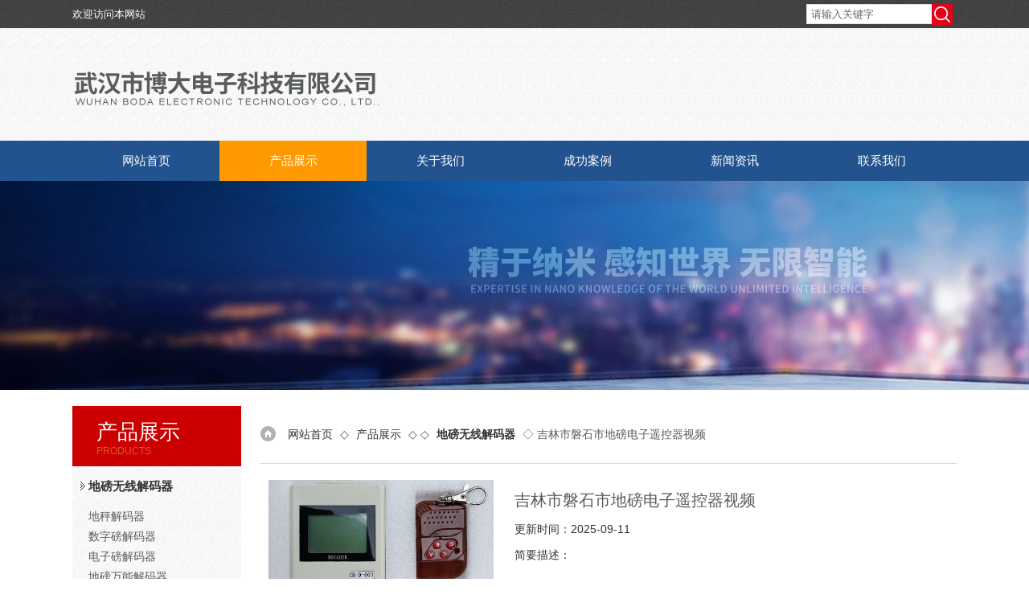

--- FILE ---
content_type: text/html; charset=utf-8
request_url: http://www.bodadz.cn/Products-14690889.html
body_size: 7943
content:
<!DOCTYPE html PUBLIC "-//W3C//DTD XHTML 1.0 Transitional//EN" "http://www.w3.org/TR/xhtml1/DTD/xhtml1-transitional.dtd">
<html xmlns="http://www.w3.org/1999/xhtml">
<head>
<meta http-equiv="Content-Type" content="text/html; charset=utf-8" />
<TITLE>吉林市磐石市地磅电子遥控器视频-武汉市博大电子科技有限公司</TITLE>
<META NAME="Keywords" CONTENT="吉林市磐石市地磅电子遥控器视频">
<META NAME="Description" CONTENT="武汉市博大电子科技有限公司所提供的吉林市磐石市地磅电子遥控器视频质量可靠、规格齐全,武汉市博大电子科技有限公司不仅具有专业的技术水平,更有良好的售后服务和优质的解决方案,欢迎您来电咨询此产品具体参数及价格等详细信息！">
<link href="/skins/103155/css/style.css" rel="stylesheet" type="text/css">
<script type="text/javascript" src="/skins/103155/js/jquery.pack.js"></script>
<script type="text/javascript" src="/skins/103155/js/jquery.SuperSlide.js"></script>

<script language="javascript" type="text/javascript"> 
	var menu= '2';
</script>
<script type="application/ld+json">
{
"@context": "https://ziyuan.baidu.com/contexts/cambrian.jsonld",
"@id": "http://www.bodadz.cn/Products-14690889.html",
"title": "吉林市磐石市地磅电子遥控器视频",
"pubDate": "2022-11-25T12:02:00",
"upDate": "2025-09-11T11:31:43"
    }</script>
<script type="text/javascript" src="/ajax/common.ashx"></script>
<script src="/ajax/NewPersonalStyle.Classes.SendMSG,NewPersonalStyle.ashx" type="text/javascript"></script>
<script type="text/javascript">
var viewNames = "";
var cookieArr = document.cookie.match(new RegExp("ViewNames" + "=[_0-9]*", "gi"));
if (cookieArr != null && cookieArr.length > 0) {
   var cookieVal = cookieArr[0].split("=");
    if (cookieVal[0] == "ViewNames") {
        viewNames = unescape(cookieVal[1]);
    }
}
if (viewNames == "") {
    var exp = new Date();
    exp.setTime(exp.getTime() + 7 * 24 * 60 * 60 * 1000);
    viewNames = new Date().valueOf() + "_" + Math.round(Math.random() * 1000 + 1000);
    document.cookie = "ViewNames" + "=" + escape(viewNames) + "; expires" + "=" + exp.toGMTString();
}
SendMSG.ToSaveViewLog("14690889", "ProductsInfo",viewNames, function() {});
</script>
<script language="javaScript" src="/js/JSChat.js"></script><script language="javaScript">function ChatBoxClickGXH() { DoChatBoxClickGXH('http://chat.ybzhan.cn',122948) }</script><script>
(function(){
var bp = document.createElement('script');
var curProtocol = window.location.protocol.split(':')[0];
if (curProtocol === 'https') {
bp.src = 'https://zz.bdstatic.com/linksubmit/push.js';
}
else {
bp.src = 'http://push.zhanzhang.baidu.com/push.js';
}
var s = document.getElementsByTagName("script")[0];
s.parentNode.insertBefore(bp, s);
})();
</script>
<meta name="mobile-agent" content="format=html5;url=http://m.bodadz.cn/products-14690889.html">
<script type="text/javascript">
if(navigator.userAgent.match(/(iPhone|iPod|Android|ios)/i)){
    window.location = window.location.href.replace("www", "m");
}
</script>
</head>

<body>
<div id="top">
  <div id="top_bg">
    <div class="top_t">
      <div class="l">欢迎访问本网站</div>
      <div class="r" style="    padding: 5px;
    margin-left: 23px;">	<form id="form1" name="form1" method="post" onsubmit="return checkFrom(this);" action="/products.html">
                    <input name="keyword" type="text" class="ss_input"onfocus="if (value =='请输入关键字'){value =''}" onblur="if (value =='')" value="请输入关键字"  />
                    <input name="" type="submit" class="ss_an" value="" />
                    </form></div>
                    
 
      <div class="clear"></div>
    </div>
  </div>
  <div id="logo">
    <div id="logo_bg">
      <div class="logo_t"><img src="/skins/103155/images/logo.png"></div>
 
      <div class="clear"></div>
    </div>
  </div>
  <div id="nav">
    <ul>
      <li id="menuId1"><a href="/">网站首页</a></li>
      <li id="menuId2"><a href="/products.html">产品展示</a></li>
      <li id="menuId3"><a href="/aboutus.html" rel="nofollow">关于我们</a></li>
      <li id="menuId4"><a href="/successcase.html" rel="nofollow">成功案例</a></li>
      <li id="menuId5"><a href="/news.html">新闻资讯</a></li>
      <li id="menuId6"><a href="/contact.html" rel="nofollow">联系我们</a></li>
      <div class="clear"></div>
    </ul>
  </div>
  <script language="javascript" type="text/javascript">
  try {
	  document.getElementById("menuId" + menu).className = "lihover";
  }
  catch (e) {}
  </script>
</div>
<script src="http://www.ybzhan.cn/mystat.aspx?u=dibeng"></script>
<div id="nybanner"><img src="/skins/103155/images/nybanner.jpg"/></div>

<div id="mid">
  <div id="nypro_bg">
    <div class="pro_ny">
      <div class="pro_l">
  <div class="title">
    <span>产品展示</span>
    <p>PRODUCTS</p>
  </div>
  <div class="list">
    <ul>
      
      <li><a href="/ParentList-602323.html" onmouseover="showsubmenu('地磅无线解码器')">地磅无线解码器</a></li>
      <div>
        
        <a href="/SonList-602602.html" title="地秤解码器">地秤解码器</a>
        
        <a href="/SonList-602601.html" title="数字磅解码器">数字磅解码器</a>
        
        <a href="/SonList-602600.html" title="电子磅解码器">电子磅解码器</a>
        
        <a href="/SonList-602599.html" title="地磅万能解码器">地磅万能解码器</a>
        
      </div>
      
      <div class="pro_button"><a href="/products.html">查看全部产品</a></div>
      <div class="clear"></div>
    </ul>
  </div>
  <div class="foot">
    <span>诚信天下，质得信任</span>
    <p>共创共赢</p>
  </div>
  
  <div class="title">
    <span>相关文章</span>
    <p>RELATED ARTICLES</p>
  </div>
  <div class="list">
    <ul>
     	
      <li><a href="/Article-968068.html">磅秤遥控器的使用注意事项</a></li>
      	
      <li><a href="/Article-963780.html">电子地磅高精度维护指南，从日常保养到深度校准</a></li>
      	
      <li><a href="/Article-953975.html">数字磅解码器可用于接收来自外部的信号</a></li>
      	
      <li><a href="/Article-951296.html">电子地磅在大宗货物计量上的应用</a></li>
      
      <div class="clear"></div>
    </ul>
  </div>
</div>

      <div class="pro_r">
        <div class="title">
          <img src="/skins/103155/images/right_wz.png" /> <span><a href="/">网站首页</a> ◇ <a href="/products.html">产品展示</a> ◇  ◇ <a href="/ParentList-602323.html"><strong>地磅无线解码器</strong></a> ◇ 吉林市磐石市地磅电子遥控器视频
            
              </span>
        </div>
        <div class="cont">
          <div id="nr_main_box">
            <div id="pro_detail_box01"><!--产品图片和基本资料-->
              <div id="pro_detail_text"><!--产品基本信息-->
                <h1>吉林市磐石市地磅电子遥控器视频</h1>
				<div class="pro_ms"><h2 class="bt">更新时间：2025-09-11</h2></div>
                <div class="pro_ms"><h2 class="bt">简要描述：</h2><p><link type="text/css" rel="stylesheet" href="/css/property.css">
<script>
	window.onload=function(){  
		changeTableHeight();  
	}  
	window.onresize=function(){ 
		changeTableHeight();  
	}  
	function changeTableHeight(){ 
		$(".proshowParameter table th").each(function (i,o){
	    var $this=$(o), 
	    height=$this.next().height();
	    $(this).css("height",height);
			var obj = $(o);
			var val = obj.text();
			if(val == '' || val == null || val == undefined){
				$(this).addClass('none');
			}else{
				$(this).removeClass('none');
			}
		});
		$(".proshowParameter table td").each(function (i,o){
			var obj = $(o);
			var val = obj.text();
			if(val == '' || val == null || val == undefined){
				$(this).addClass('none');
			}else{
				$(this).removeClass('none');
			}
		});
	}
</script>
                <section class="proshowParameter">
                	
                    <table style=" margin-bottom:20px;">
                        <tbody>
                            
                                <tr><th>品牌</th><td>华豫兄弟</td><th>适用行业</th><td>电子电器</td></tr><tr><th>计量方式</th><td>其他</td><th>供电方式</th><td>电池</td></tr><tr><th>产地</th><td>国产</td><th>加工定制</th><td>是</td></tr>
                            
                        </tbody>
                    </table>
                </section>吉林市磐石市地磅电子遥控器视频，首先要知道地磅传感器的工作原理，才能对症下药，地磅传感器的工作原理主要是通过压力传感来改变传感器的输出电流，每改变一个毫安的电流在显示器上就会显示相应的一个数字，我们控制数据就是要控制显示器的输入电流，大家知道电能产生磁，磁能产生电，用磁力产生毫安级的电流是很容易的，把毫安级的电流输入到仪表里，根据预先设置好的电流产生对应的数据，通过技术手段输入到仪表显示器里就可以</p></div>
  
              </div><!--产品基本信息--> 
              <div id="preview"><!--产品图片-->
                <div class=jqzoom><img  src="http://img80.ybzhan.cn/gxhpic_d52475aeae/a0e727e8d93ff737b7de539d0e24854affca21053c9caaff62cbf2b853d52e85dba20633b55c6c09.jpg" width=280 height=280 jqimg="http://img80.ybzhan.cn/gxhpic_d52475aeae/a0e727e8d93ff737b7de539d0e24854affca21053c9caaff62cbf2b853d52e85dba20633b55c6c09.jpg"></div>
              </div><!--产品图片-->
              
              <div class="clear"></div>
            
            </div> <!--产品图片和基本资料 END-->
            <div id="ny_pro_box02"><!--商品介绍、详细参数、售后服务--> 
              <div id="con"><!--TAB切换 BOX-->
                <ul id="tags"><!--TAB 标题切换-->
                  <li  class=selectTag><A onmouseover="selectTag('tagContent0',this)" href="javascript:void(0)"onFocus="this.blur()">产品介绍</A> </LI>
                  <li><A onmouseover="selectTag('tagContent1',this)" href="javascript:void(0)"onFocus="this.blur()">相关产品</A> </LI>
                  <li><A onmouseover="selectTag('tagContent2',this)" href="javascript:void(0)"onFocus="this.blur()">留言询价</A> </LI>
                </ul><!--TAB 标题切换 END-->
                
                <div id=tagContent><!--内容-->
                  <div class="tagContent selectTag" id=tagContent0><!--商品介绍-->
                    <div>　　<strong>吉林市磐石市地磅电子遥控器视频</strong>采用美国进口单片机，性能稳寿命长，和别人复制的垃圾芯片不同，这是硬件，很重要的，直接关系到使用寿命，灵敏度和稳定性，你可不能忽视。 因为专业 所以信任服务承诺： 我公司对产品提供2年的免费保修服务，并实行终身维护的服务方案。公司质量方针：优秀人才，精良设备，持续改进，优质产品。公司服务宗旨：急客户之所急，想客户之所想，以质量为根本。<br/> </div><div>　　<strong>吉林市磐石市地磅电子遥控器视频</strong><br/> </div><div>　　(1)增加1吨的数据输入操作<br/> </div><div>　　a、在键盘上首先输入“+"号键,屏幕上会出现“+"的符号(+号在本系统中表示增加)。<br/> </div><div>　　b、在键盘上再输入1000的字样,屏幕上会显示+1000的字样(因屏幕右下方显示为GK字样,表示是“公斤"所以+1000GK表示的就是1吨),如以上操作无误 ,按键盘上的“确认"以确认自己输入的数据.(如果您想增加其它吨位可按上述操作进行)<br/> </div><div>　　(2)减少1吨的数据输入操作;<br/> </div><div>　　a、在键盘上首先输入“-"号键,屏幕上会出现“-"的符号,(-号在本系统中表示减少)<br/> </div><div>　　b、在键盘上再输入1000的字样，屏幕上会显示-1000的字样，按确认键以确认输入的数据.<br/> </div><div>　　4、数据确认：确认键就是键盘上的zui下方上标有确认字样的，该键主要功能是确认所有输入的数据和程序密码等。当数据输入完成后就需要该键确认所输入的数据。<br/> </div><div>　　5、数据清零：当输入数据错误或需要更正时按此键以清除错误操作(注：当以确认的数据是无法清除的只有在遥控器上复位清零或关机后重起机器)。<br/> </div><div>　　6、设置操作：该设置键主要是更改密码用，我公司产品为了不让别人仿冒都设有安全密码保护以防止别人冒充，该密码由公司提供，用户在以后使用中可设置自己的密码。(更改密码的操作是先输入原密码确认后再输入自己的密码就可以了)<br/> </div><div>　　7、数据的发射：该功能主要是在遥控器上操作完成，当以上几步都完成后，就需要用遥控器上的“发射键"来完成所设数据传递给地磅上的传感器以进行数据的增加或减少。(具体的操作是先把自己需要调整的数据调整好按确认键，等待称重车辆上磅，当称重车辆前轮刚上磅就按遥控器上的“发射键"把数据传递给地磅传感器，操作完成。<br/> </div><p><br/></p><p><br/></p><p><br/></p><p><br/></p><p><br/></p><p><br/></p><p><br/></p><p><br/></p><p><br/></p><p><br/></p><p><br/></p><p><br/></p><p><br/></p><p><br/></p><p><br/></p><p><br/></p><p><br/></p><p><br/></p>
                  </div><!--商品介绍 END-->
                  <div class="tagContent" id=tagContent1><!--详细参数-->
                    <ul class="xgcp">
                      
                      
                      <li><a href="/Products-14695527.html" target="_blank">安徽宿州电子秤遥控器报价</a></li>
                      
                      <li><a href="/Products-14695525.html" target="_blank">浙江舟山市地磅无线遥控器多少钱</a></li>
                      
                      
                      
                      <li><a href="/Products-14695523.html" target="_blank">浙江温州市地磅无线遥控器批发</a></li>
                      
                      <li><a href="/Products-14695522.html" target="_blank">浙江台州市地磅无线遥控器视频</a></li>
                      
                      
                      
                      <li><a href="/Products-14695521.html" target="_blank">浙江绍兴市地磅无线遥控器厂家</a></li>
                      
                      <li><a href="/Products-14695519.html" target="_blank">浙江衢州市地磅无线遥控器价格</a></li>
                      
                      
                      
                      <li><a href="/Products-14695516.html" target="_blank">浙江宁波市地磅无线遥控器报价</a></li>
                      
                      <li><a href="/Products-14695514.html" target="_blank">浙江丽水市地磅无线遥控器多少钱</a></li>
                      
                      
                      
                      <li><a href="/Products-14695513.html" target="_blank">浙江金华市地磅无线遥控器多少钱</a></li>
                      
                      <li><a href="/Products-14695511.html" target="_blank">浙江嘉兴市地磅无线遥控器视频</a></li>
                      
                      
                      
                      
                      
                      
                      
                      
                      
                      
                      
                      
                    </ul>
                  </div><!--详细参数 END-->
                  <div class="tagContent" id=tagContent2><!--详细参数-->
                    <link rel="stylesheet" type="text/css" href="/css/MessageBoard_style.css">
<script language="javascript" src="/skins/Scripts/order.js?v=20210318" type="text/javascript"></script>
<a name="order" id="order"></a>
<div class="ly_msg" id="ly_msg">
<form method="post" name="form2" id="form2">
	<h3>留言框  </h3>
	<ul>
		<li>
			<h4 class="xh">产品：</h4>
			<div class="msg_ipt1"><input class="textborder" size="30" name="Product" id="Product" value="吉林市磐石市地磅电子遥控器视频"  placeholder="请输入产品名称" /></div>
		</li>
		<li>
			<h4>您的单位：</h4>
			<div class="msg_ipt12"><input class="textborder" size="42" name="department" id="department"  placeholder="请输入您的单位名称" /></div>
		</li>
		<li>
			<h4 class="xh">您的姓名：</h4>
			<div class="msg_ipt1"><input class="textborder" size="16" name="yourname" id="yourname"  placeholder="请输入您的姓名"/></div>
		</li>
		<li>
			<h4 class="xh">联系电话：</h4>
			<div class="msg_ipt1"><input class="textborder" size="30" name="phone" id="phone"  placeholder="请输入您的联系电话"/></div>
		</li>
		<li>
			<h4>常用邮箱：</h4>
			<div class="msg_ipt12"><input class="textborder" size="30" name="email" id="email" placeholder="请输入您的常用邮箱"/></div>
		</li>
        <li>
			<h4>省份：</h4>
			<div class="msg_ipt12"><select id="selPvc" class="msg_option">
							<option value="0" selected="selected">请选择您所在的省份</option>
			 <option value="1">安徽</option> <option value="2">北京</option> <option value="3">福建</option> <option value="4">甘肃</option> <option value="5">广东</option> <option value="6">广西</option> <option value="7">贵州</option> <option value="8">海南</option> <option value="9">河北</option> <option value="10">河南</option> <option value="11">黑龙江</option> <option value="12">湖北</option> <option value="13">湖南</option> <option value="14">吉林</option> <option value="15">江苏</option> <option value="16">江西</option> <option value="17">辽宁</option> <option value="18">内蒙古</option> <option value="19">宁夏</option> <option value="20">青海</option> <option value="21">山东</option> <option value="22">山西</option> <option value="23">陕西</option> <option value="24">上海</option> <option value="25">四川</option> <option value="26">天津</option> <option value="27">新疆</option> <option value="28">西藏</option> <option value="29">云南</option> <option value="30">浙江</option> <option value="31">重庆</option> <option value="32">香港</option> <option value="33">澳门</option> <option value="34">中国台湾</option> <option value="35">国外</option>	
                             </select></div>
		</li>
		<li>
			<h4>详细地址：</h4>
			<div class="msg_ipt12"><input class="textborder" size="50" name="addr" id="addr" placeholder="请输入您的详细地址"/></div>
		</li>
		
        <li>
			<h4>补充说明：</h4>
			<div class="msg_ipt12 msg_ipt0"><textarea class="areatext" style="width:100%;" name="message" rows="8" cols="65" id="message"  placeholder="请输入您的任何要求、意见或建议"></textarea></div>
		</li>
		<li>
			<h4 class="xh">验证码：</h4>
			<div class="msg_ipt2">
            	<div class="c_yzm">
                    <input class="textborder" size="4" name="Vnum" id="Vnum"/>
                    <a href="javascript:void(0);" class="yzm_img"><img src="/Image.aspx" title="点击刷新验证码" onclick="this.src='/image.aspx?'+ Math.random();"  width="90" height="34" /></a>
                </div>
                <span>请输入计算结果（填写阿拉伯数字），如：三加四=7</span>
            </div>
		</li>
		<li>
			<h4></h4>
			<div class="msg_btn"><input type="button" onclick="return Validate();" value="提 交" name="ok"  class="msg_btn1"/><input type="reset" value="重 填" name="no" /></div>
		</li>
	</ul>	
    <input name="PvcKey" id="PvcHid" type="hidden" value="" />
</form>
</div>

                  </div><!--详细参数 END-->
                </div>
              </div><!--TAB 内容 end-->
            </div><!--商品介绍、详细参数、售后服务 END-->
          </div>
        </div>
        <div class="prev">上一篇：<a href="/Products-14690887.html">吉林市舒兰市地磅电子遥控器厂家</a></div>
        <div class="next">下一篇：<a href="/Products-14690895.html">吉林市永吉县地磅电子遥控器批发</a></div>
      </div>
      <div class="clear"></div>
    </div>
  </div>
</div>
<div id="foot">
  <div class="cont">
  <div class="l">
      <!--<img src="/skins/103155/images/ewmtp.jpg" />
      <p>微信扫一扫<br />关注我们的官方微信</p>-->
    </div>
    <div class="r">
      <div class="foot_nav">
        <ul>
          <li><a href="/">网站首页</a></li>
          <li><a href="/products.html">产品展示</a></li>
          <li><a href="/aboutus.html" rel="nofollow">关于我们</a></li>
          <li><a href="/successcase.html" rel="nofollow">成功案例</a></li>
          <li><a href="/news.html">新闻资讯</a></li>
          <li><a href="/contact.html" rel="nofollow">联系我们</a></li>
        </ul>
      </div>
      <p>版权所有:武汉市博大电子科技有限公司 <a href="http://beian.miit.gov.cn" target="_blank" ></a> <a href="http://www.ybzhan.cn/login" target="_blank" rel="nofollow">管理登陆</a> 技术支持：<a href="http://www.ybzhan.cn" target="_blank" rel="nofollow">仪表网</a>  <a href="/sitemap.xml" target="_blank">GoogleSitemap</a><br /> 
    </div>
  </div>
</div>
<div id="gxhxwtmobile" style="display:none;">13794359885</div> 
<div id="rightArrow" style="display:none;"><a href="javascript:;" title="在线客户"></a></div>
<div id="gxhxwtmobile" style="display:none;">13794359885</div>
<div id="floatDivBoxs" style="display:none;">
	<div class="floatDtt">在线客服</div>
    <div class="floatShadow">
        <ul class="floatDqq">
            <li style="padding-left:0px;"><a target="_blank" href="tencent://message/?uin=3842701464&Site=www.bodadz.cn&Menu=yes"><img src="/skins/103155/images/qq_qq.png" align="absmiddle">&nbsp;&nbsp;在线客服</a></li>
        </ul>
        <div class="floatDtxt">售后服务</div>
        <div class="floatDtel">13794359885</div>
        <div class="floatDtel">13794359885</div>
        <!--<div style="text-align:center;padding:10PX 0 5px 0;background:#EBEBEB;"><img src="/skins/103155/images/qq_wap_ico.jpg"><br>微信公众账号</div>-->
    </div>
    <div class="floatDbg"></div>
</div>
<script type="text/javascript" src="/skins/103155/js/qq.js"></script>
<script type="text/javascript" src="/skins/103155/js/pt_js.js"></script>
<script type="text/javascript" src="/skins/103155/js/time.js"></script>

 <script type='text/javascript' src='/js/VideoIfrmeReload.js?v=001'></script>
  
</html></body>

--- FILE ---
content_type: application/javascript
request_url: http://www.bodadz.cn/skins/103155/js/time.js
body_size: 573
content:
$(document.body).click(function(){
   aaa();
})
  $(".circle").each(function(){
    $(this).click(function(){
      event.stopPropagation();
      aaa();
      $(this).addClass("on");
      $(this).prevAll("span").addClass("on");
      $(this).prevAll("div").attr("style","display: block; top: -105px; left: -23px; visibility: visible;");
})
})
function aaa(){
$(".circle").each(function(){
      $(this).attr("class","circle");$(this).prevAll("span").attr("class","date");$(this).prevAll("div").attr("style","display: none; top: -105px; left: -23px; ");})
}